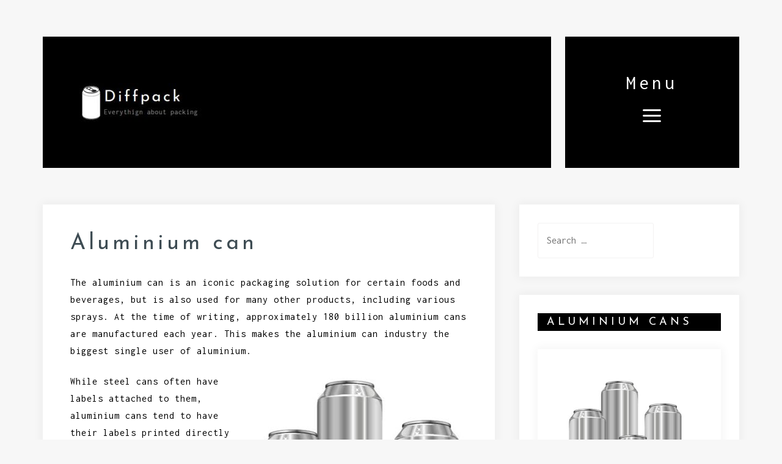

--- FILE ---
content_type: text/html; charset=UTF-8
request_url: https://www.diffpack.com/aluminium-can/
body_size: 41614
content:
<!DOCTYPE html>
<html lang="en-US">
<head>
<meta charset="UTF-8">
<meta name="viewport" content="width=device-width, initial-scale=1">
<link rel="profile" href="https://gmpg.org/xfn/11">

<meta name='robots' content='index, follow, max-image-preview:large, max-snippet:-1, max-video-preview:-1' />

	<!-- This site is optimized with the Yoast SEO plugin v26.8 - https://yoast.com/product/yoast-seo-wordpress/ -->
	<title>Aluminium can - Diffpack</title>
	<meta name="description" content="The aluminium can is an iconic packaging solution for certain foods and beverages, but is also used for many other products, including various sprays. At the time of writing, approximately 180 billion aluminium cans are manufactured each year." />
	<link rel="canonical" href="https://www.diffpack.com/aluminium-can/" />
	<meta property="og:locale" content="en_US" />
	<meta property="og:type" content="article" />
	<meta property="og:title" content="Aluminium can - Diffpack" />
	<meta property="og:description" content="The aluminium can is an iconic packaging solution for certain foods and beverages, but is also used for many other products, including various sprays. At the time of writing, approximately 180 billion aluminium cans are manufactured each year." />
	<meta property="og:url" content="https://www.diffpack.com/aluminium-can/" />
	<meta property="og:site_name" content="Diffpack" />
	<meta property="og:image" content="https://www.diffpack.com/wp-content/uploads/Aluminium-can.jpg" />
	<meta property="og:image:width" content="350" />
	<meta property="og:image:height" content="353" />
	<meta property="og:image:type" content="image/jpeg" />
	<meta name="twitter:card" content="summary_large_image" />
	<meta name="twitter:label1" content="Est. reading time" />
	<meta name="twitter:data1" content="2 minutes" />
	<script type="application/ld+json" class="yoast-schema-graph">{"@context":"https://schema.org","@graph":[{"@type":"WebPage","@id":"https://www.diffpack.com/aluminium-can/","url":"https://www.diffpack.com/aluminium-can/","name":"Aluminium can - Diffpack","isPartOf":{"@id":"https://www.diffpack.com/#website"},"primaryImageOfPage":{"@id":"https://www.diffpack.com/aluminium-can/#primaryimage"},"image":{"@id":"https://www.diffpack.com/aluminium-can/#primaryimage"},"thumbnailUrl":"https://www.diffpack.com/wp-content/uploads/Aluminium-can.jpg","datePublished":"2018-01-29T04:44:19+00:00","description":"The aluminium can is an iconic packaging solution for certain foods and beverages, but is also used for many other products, including various sprays. At the time of writing, approximately 180 billion aluminium cans are manufactured each year.","breadcrumb":{"@id":"https://www.diffpack.com/aluminium-can/#breadcrumb"},"inLanguage":"en-US","potentialAction":[{"@type":"ReadAction","target":["https://www.diffpack.com/aluminium-can/"]}]},{"@type":"ImageObject","inLanguage":"en-US","@id":"https://www.diffpack.com/aluminium-can/#primaryimage","url":"https://www.diffpack.com/wp-content/uploads/Aluminium-can.jpg","contentUrl":"https://www.diffpack.com/wp-content/uploads/Aluminium-can.jpg"},{"@type":"BreadcrumbList","@id":"https://www.diffpack.com/aluminium-can/#breadcrumb","itemListElement":[{"@type":"ListItem","position":1,"name":"Home","item":"https://www.diffpack.com/"},{"@type":"ListItem","position":2,"name":"Aluminium can"}]},{"@type":"WebSite","@id":"https://www.diffpack.com/#website","url":"https://www.diffpack.com/","name":"Diffpack","description":"Everythign about packing","publisher":{"@id":"https://www.diffpack.com/#organization"},"potentialAction":[{"@type":"SearchAction","target":{"@type":"EntryPoint","urlTemplate":"https://www.diffpack.com/?s={search_term_string}"},"query-input":{"@type":"PropertyValueSpecification","valueRequired":true,"valueName":"search_term_string"}}],"inLanguage":"en-US"},{"@type":"Organization","@id":"https://www.diffpack.com/#organization","name":"Diffpack","url":"https://www.diffpack.com/","logo":{"@type":"ImageObject","inLanguage":"en-US","@id":"https://www.diffpack.com/#/schema/logo/image/","url":"https://www.diffpack.com/wp-content/uploads/cropped-logo.jpg","contentUrl":"https://www.diffpack.com/wp-content/uploads/cropped-logo.jpg","width":200,"height":64,"caption":"Diffpack"},"image":{"@id":"https://www.diffpack.com/#/schema/logo/image/"}}]}</script>
	<!-- / Yoast SEO plugin. -->


<link rel='dns-prefetch' href='//fonts.googleapis.com' />
<link rel="alternate" type="application/rss+xml" title="Diffpack &raquo; Feed" href="https://www.diffpack.com/feed/" />
<link rel="alternate" type="application/rss+xml" title="Diffpack &raquo; Comments Feed" href="https://www.diffpack.com/comments/feed/" />
<link rel="alternate" title="oEmbed (JSON)" type="application/json+oembed" href="https://www.diffpack.com/wp-json/oembed/1.0/embed?url=https%3A%2F%2Fwww.diffpack.com%2Faluminium-can%2F" />
<link rel="alternate" title="oEmbed (XML)" type="text/xml+oembed" href="https://www.diffpack.com/wp-json/oembed/1.0/embed?url=https%3A%2F%2Fwww.diffpack.com%2Faluminium-can%2F&#038;format=xml" />
<style id='wp-img-auto-sizes-contain-inline-css' type='text/css'>
img:is([sizes=auto i],[sizes^="auto," i]){contain-intrinsic-size:3000px 1500px}
/*# sourceURL=wp-img-auto-sizes-contain-inline-css */
</style>
<link rel='stylesheet' id='rikke-bootstrap-css' href='https://www.diffpack.com/wp-content/themes/rikke/css/bootstrap/bootstrap.min.css?ver=1' type='text/css' media='all' />
<style id='wp-block-library-inline-css' type='text/css'>
:root{--wp-block-synced-color:#7a00df;--wp-block-synced-color--rgb:122,0,223;--wp-bound-block-color:var(--wp-block-synced-color);--wp-editor-canvas-background:#ddd;--wp-admin-theme-color:#007cba;--wp-admin-theme-color--rgb:0,124,186;--wp-admin-theme-color-darker-10:#006ba1;--wp-admin-theme-color-darker-10--rgb:0,107,160.5;--wp-admin-theme-color-darker-20:#005a87;--wp-admin-theme-color-darker-20--rgb:0,90,135;--wp-admin-border-width-focus:2px}@media (min-resolution:192dpi){:root{--wp-admin-border-width-focus:1.5px}}.wp-element-button{cursor:pointer}:root .has-very-light-gray-background-color{background-color:#eee}:root .has-very-dark-gray-background-color{background-color:#313131}:root .has-very-light-gray-color{color:#eee}:root .has-very-dark-gray-color{color:#313131}:root .has-vivid-green-cyan-to-vivid-cyan-blue-gradient-background{background:linear-gradient(135deg,#00d084,#0693e3)}:root .has-purple-crush-gradient-background{background:linear-gradient(135deg,#34e2e4,#4721fb 50%,#ab1dfe)}:root .has-hazy-dawn-gradient-background{background:linear-gradient(135deg,#faaca8,#dad0ec)}:root .has-subdued-olive-gradient-background{background:linear-gradient(135deg,#fafae1,#67a671)}:root .has-atomic-cream-gradient-background{background:linear-gradient(135deg,#fdd79a,#004a59)}:root .has-nightshade-gradient-background{background:linear-gradient(135deg,#330968,#31cdcf)}:root .has-midnight-gradient-background{background:linear-gradient(135deg,#020381,#2874fc)}:root{--wp--preset--font-size--normal:16px;--wp--preset--font-size--huge:42px}.has-regular-font-size{font-size:1em}.has-larger-font-size{font-size:2.625em}.has-normal-font-size{font-size:var(--wp--preset--font-size--normal)}.has-huge-font-size{font-size:var(--wp--preset--font-size--huge)}.has-text-align-center{text-align:center}.has-text-align-left{text-align:left}.has-text-align-right{text-align:right}.has-fit-text{white-space:nowrap!important}#end-resizable-editor-section{display:none}.aligncenter{clear:both}.items-justified-left{justify-content:flex-start}.items-justified-center{justify-content:center}.items-justified-right{justify-content:flex-end}.items-justified-space-between{justify-content:space-between}.screen-reader-text{border:0;clip-path:inset(50%);height:1px;margin:-1px;overflow:hidden;padding:0;position:absolute;width:1px;word-wrap:normal!important}.screen-reader-text:focus{background-color:#ddd;clip-path:none;color:#444;display:block;font-size:1em;height:auto;left:5px;line-height:normal;padding:15px 23px 14px;text-decoration:none;top:5px;width:auto;z-index:100000}html :where(.has-border-color){border-style:solid}html :where([style*=border-top-color]){border-top-style:solid}html :where([style*=border-right-color]){border-right-style:solid}html :where([style*=border-bottom-color]){border-bottom-style:solid}html :where([style*=border-left-color]){border-left-style:solid}html :where([style*=border-width]){border-style:solid}html :where([style*=border-top-width]){border-top-style:solid}html :where([style*=border-right-width]){border-right-style:solid}html :where([style*=border-bottom-width]){border-bottom-style:solid}html :where([style*=border-left-width]){border-left-style:solid}html :where(img[class*=wp-image-]){height:auto;max-width:100%}:where(figure){margin:0 0 1em}html :where(.is-position-sticky){--wp-admin--admin-bar--position-offset:var(--wp-admin--admin-bar--height,0px)}@media screen and (max-width:600px){html :where(.is-position-sticky){--wp-admin--admin-bar--position-offset:0px}}

/*# sourceURL=wp-block-library-inline-css */
</style><style id='wp-block-archives-inline-css' type='text/css'>
.wp-block-archives{box-sizing:border-box}.wp-block-archives-dropdown label{display:block}
/*# sourceURL=https://www.diffpack.com/wp-includes/blocks/archives/style.min.css */
</style>
<style id='wp-block-heading-inline-css' type='text/css'>
h1:where(.wp-block-heading).has-background,h2:where(.wp-block-heading).has-background,h3:where(.wp-block-heading).has-background,h4:where(.wp-block-heading).has-background,h5:where(.wp-block-heading).has-background,h6:where(.wp-block-heading).has-background{padding:1.25em 2.375em}h1.has-text-align-left[style*=writing-mode]:where([style*=vertical-lr]),h1.has-text-align-right[style*=writing-mode]:where([style*=vertical-rl]),h2.has-text-align-left[style*=writing-mode]:where([style*=vertical-lr]),h2.has-text-align-right[style*=writing-mode]:where([style*=vertical-rl]),h3.has-text-align-left[style*=writing-mode]:where([style*=vertical-lr]),h3.has-text-align-right[style*=writing-mode]:where([style*=vertical-rl]),h4.has-text-align-left[style*=writing-mode]:where([style*=vertical-lr]),h4.has-text-align-right[style*=writing-mode]:where([style*=vertical-rl]),h5.has-text-align-left[style*=writing-mode]:where([style*=vertical-lr]),h5.has-text-align-right[style*=writing-mode]:where([style*=vertical-rl]),h6.has-text-align-left[style*=writing-mode]:where([style*=vertical-lr]),h6.has-text-align-right[style*=writing-mode]:where([style*=vertical-rl]){rotate:180deg}
/*# sourceURL=https://www.diffpack.com/wp-includes/blocks/heading/style.min.css */
</style>
<style id='wp-block-latest-posts-inline-css' type='text/css'>
.wp-block-latest-posts{box-sizing:border-box}.wp-block-latest-posts.alignleft{margin-right:2em}.wp-block-latest-posts.alignright{margin-left:2em}.wp-block-latest-posts.wp-block-latest-posts__list{list-style:none}.wp-block-latest-posts.wp-block-latest-posts__list li{clear:both;overflow-wrap:break-word}.wp-block-latest-posts.is-grid{display:flex;flex-wrap:wrap}.wp-block-latest-posts.is-grid li{margin:0 1.25em 1.25em 0;width:100%}@media (min-width:600px){.wp-block-latest-posts.columns-2 li{width:calc(50% - .625em)}.wp-block-latest-posts.columns-2 li:nth-child(2n){margin-right:0}.wp-block-latest-posts.columns-3 li{width:calc(33.33333% - .83333em)}.wp-block-latest-posts.columns-3 li:nth-child(3n){margin-right:0}.wp-block-latest-posts.columns-4 li{width:calc(25% - .9375em)}.wp-block-latest-posts.columns-4 li:nth-child(4n){margin-right:0}.wp-block-latest-posts.columns-5 li{width:calc(20% - 1em)}.wp-block-latest-posts.columns-5 li:nth-child(5n){margin-right:0}.wp-block-latest-posts.columns-6 li{width:calc(16.66667% - 1.04167em)}.wp-block-latest-posts.columns-6 li:nth-child(6n){margin-right:0}}:root :where(.wp-block-latest-posts.is-grid){padding:0}:root :where(.wp-block-latest-posts.wp-block-latest-posts__list){padding-left:0}.wp-block-latest-posts__post-author,.wp-block-latest-posts__post-date{display:block;font-size:.8125em}.wp-block-latest-posts__post-excerpt,.wp-block-latest-posts__post-full-content{margin-bottom:1em;margin-top:.5em}.wp-block-latest-posts__featured-image a{display:inline-block}.wp-block-latest-posts__featured-image img{height:auto;max-width:100%;width:auto}.wp-block-latest-posts__featured-image.alignleft{float:left;margin-right:1em}.wp-block-latest-posts__featured-image.alignright{float:right;margin-left:1em}.wp-block-latest-posts__featured-image.aligncenter{margin-bottom:1em;text-align:center}
/*# sourceURL=https://www.diffpack.com/wp-includes/blocks/latest-posts/style.min.css */
</style>
<style id='global-styles-inline-css' type='text/css'>
:root{--wp--preset--aspect-ratio--square: 1;--wp--preset--aspect-ratio--4-3: 4/3;--wp--preset--aspect-ratio--3-4: 3/4;--wp--preset--aspect-ratio--3-2: 3/2;--wp--preset--aspect-ratio--2-3: 2/3;--wp--preset--aspect-ratio--16-9: 16/9;--wp--preset--aspect-ratio--9-16: 9/16;--wp--preset--color--black: #000000;--wp--preset--color--cyan-bluish-gray: #abb8c3;--wp--preset--color--white: #ffffff;--wp--preset--color--pale-pink: #f78da7;--wp--preset--color--vivid-red: #cf2e2e;--wp--preset--color--luminous-vivid-orange: #ff6900;--wp--preset--color--luminous-vivid-amber: #fcb900;--wp--preset--color--light-green-cyan: #7bdcb5;--wp--preset--color--vivid-green-cyan: #00d084;--wp--preset--color--pale-cyan-blue: #8ed1fc;--wp--preset--color--vivid-cyan-blue: #0693e3;--wp--preset--color--vivid-purple: #9b51e0;--wp--preset--gradient--vivid-cyan-blue-to-vivid-purple: linear-gradient(135deg,rgb(6,147,227) 0%,rgb(155,81,224) 100%);--wp--preset--gradient--light-green-cyan-to-vivid-green-cyan: linear-gradient(135deg,rgb(122,220,180) 0%,rgb(0,208,130) 100%);--wp--preset--gradient--luminous-vivid-amber-to-luminous-vivid-orange: linear-gradient(135deg,rgb(252,185,0) 0%,rgb(255,105,0) 100%);--wp--preset--gradient--luminous-vivid-orange-to-vivid-red: linear-gradient(135deg,rgb(255,105,0) 0%,rgb(207,46,46) 100%);--wp--preset--gradient--very-light-gray-to-cyan-bluish-gray: linear-gradient(135deg,rgb(238,238,238) 0%,rgb(169,184,195) 100%);--wp--preset--gradient--cool-to-warm-spectrum: linear-gradient(135deg,rgb(74,234,220) 0%,rgb(151,120,209) 20%,rgb(207,42,186) 40%,rgb(238,44,130) 60%,rgb(251,105,98) 80%,rgb(254,248,76) 100%);--wp--preset--gradient--blush-light-purple: linear-gradient(135deg,rgb(255,206,236) 0%,rgb(152,150,240) 100%);--wp--preset--gradient--blush-bordeaux: linear-gradient(135deg,rgb(254,205,165) 0%,rgb(254,45,45) 50%,rgb(107,0,62) 100%);--wp--preset--gradient--luminous-dusk: linear-gradient(135deg,rgb(255,203,112) 0%,rgb(199,81,192) 50%,rgb(65,88,208) 100%);--wp--preset--gradient--pale-ocean: linear-gradient(135deg,rgb(255,245,203) 0%,rgb(182,227,212) 50%,rgb(51,167,181) 100%);--wp--preset--gradient--electric-grass: linear-gradient(135deg,rgb(202,248,128) 0%,rgb(113,206,126) 100%);--wp--preset--gradient--midnight: linear-gradient(135deg,rgb(2,3,129) 0%,rgb(40,116,252) 100%);--wp--preset--font-size--small: 13px;--wp--preset--font-size--medium: 20px;--wp--preset--font-size--large: 36px;--wp--preset--font-size--x-large: 42px;--wp--preset--spacing--20: 0.44rem;--wp--preset--spacing--30: 0.67rem;--wp--preset--spacing--40: 1rem;--wp--preset--spacing--50: 1.5rem;--wp--preset--spacing--60: 2.25rem;--wp--preset--spacing--70: 3.38rem;--wp--preset--spacing--80: 5.06rem;--wp--preset--shadow--natural: 6px 6px 9px rgba(0, 0, 0, 0.2);--wp--preset--shadow--deep: 12px 12px 50px rgba(0, 0, 0, 0.4);--wp--preset--shadow--sharp: 6px 6px 0px rgba(0, 0, 0, 0.2);--wp--preset--shadow--outlined: 6px 6px 0px -3px rgb(255, 255, 255), 6px 6px rgb(0, 0, 0);--wp--preset--shadow--crisp: 6px 6px 0px rgb(0, 0, 0);}:where(.is-layout-flex){gap: 0.5em;}:where(.is-layout-grid){gap: 0.5em;}body .is-layout-flex{display: flex;}.is-layout-flex{flex-wrap: wrap;align-items: center;}.is-layout-flex > :is(*, div){margin: 0;}body .is-layout-grid{display: grid;}.is-layout-grid > :is(*, div){margin: 0;}:where(.wp-block-columns.is-layout-flex){gap: 2em;}:where(.wp-block-columns.is-layout-grid){gap: 2em;}:where(.wp-block-post-template.is-layout-flex){gap: 1.25em;}:where(.wp-block-post-template.is-layout-grid){gap: 1.25em;}.has-black-color{color: var(--wp--preset--color--black) !important;}.has-cyan-bluish-gray-color{color: var(--wp--preset--color--cyan-bluish-gray) !important;}.has-white-color{color: var(--wp--preset--color--white) !important;}.has-pale-pink-color{color: var(--wp--preset--color--pale-pink) !important;}.has-vivid-red-color{color: var(--wp--preset--color--vivid-red) !important;}.has-luminous-vivid-orange-color{color: var(--wp--preset--color--luminous-vivid-orange) !important;}.has-luminous-vivid-amber-color{color: var(--wp--preset--color--luminous-vivid-amber) !important;}.has-light-green-cyan-color{color: var(--wp--preset--color--light-green-cyan) !important;}.has-vivid-green-cyan-color{color: var(--wp--preset--color--vivid-green-cyan) !important;}.has-pale-cyan-blue-color{color: var(--wp--preset--color--pale-cyan-blue) !important;}.has-vivid-cyan-blue-color{color: var(--wp--preset--color--vivid-cyan-blue) !important;}.has-vivid-purple-color{color: var(--wp--preset--color--vivid-purple) !important;}.has-black-background-color{background-color: var(--wp--preset--color--black) !important;}.has-cyan-bluish-gray-background-color{background-color: var(--wp--preset--color--cyan-bluish-gray) !important;}.has-white-background-color{background-color: var(--wp--preset--color--white) !important;}.has-pale-pink-background-color{background-color: var(--wp--preset--color--pale-pink) !important;}.has-vivid-red-background-color{background-color: var(--wp--preset--color--vivid-red) !important;}.has-luminous-vivid-orange-background-color{background-color: var(--wp--preset--color--luminous-vivid-orange) !important;}.has-luminous-vivid-amber-background-color{background-color: var(--wp--preset--color--luminous-vivid-amber) !important;}.has-light-green-cyan-background-color{background-color: var(--wp--preset--color--light-green-cyan) !important;}.has-vivid-green-cyan-background-color{background-color: var(--wp--preset--color--vivid-green-cyan) !important;}.has-pale-cyan-blue-background-color{background-color: var(--wp--preset--color--pale-cyan-blue) !important;}.has-vivid-cyan-blue-background-color{background-color: var(--wp--preset--color--vivid-cyan-blue) !important;}.has-vivid-purple-background-color{background-color: var(--wp--preset--color--vivid-purple) !important;}.has-black-border-color{border-color: var(--wp--preset--color--black) !important;}.has-cyan-bluish-gray-border-color{border-color: var(--wp--preset--color--cyan-bluish-gray) !important;}.has-white-border-color{border-color: var(--wp--preset--color--white) !important;}.has-pale-pink-border-color{border-color: var(--wp--preset--color--pale-pink) !important;}.has-vivid-red-border-color{border-color: var(--wp--preset--color--vivid-red) !important;}.has-luminous-vivid-orange-border-color{border-color: var(--wp--preset--color--luminous-vivid-orange) !important;}.has-luminous-vivid-amber-border-color{border-color: var(--wp--preset--color--luminous-vivid-amber) !important;}.has-light-green-cyan-border-color{border-color: var(--wp--preset--color--light-green-cyan) !important;}.has-vivid-green-cyan-border-color{border-color: var(--wp--preset--color--vivid-green-cyan) !important;}.has-pale-cyan-blue-border-color{border-color: var(--wp--preset--color--pale-cyan-blue) !important;}.has-vivid-cyan-blue-border-color{border-color: var(--wp--preset--color--vivid-cyan-blue) !important;}.has-vivid-purple-border-color{border-color: var(--wp--preset--color--vivid-purple) !important;}.has-vivid-cyan-blue-to-vivid-purple-gradient-background{background: var(--wp--preset--gradient--vivid-cyan-blue-to-vivid-purple) !important;}.has-light-green-cyan-to-vivid-green-cyan-gradient-background{background: var(--wp--preset--gradient--light-green-cyan-to-vivid-green-cyan) !important;}.has-luminous-vivid-amber-to-luminous-vivid-orange-gradient-background{background: var(--wp--preset--gradient--luminous-vivid-amber-to-luminous-vivid-orange) !important;}.has-luminous-vivid-orange-to-vivid-red-gradient-background{background: var(--wp--preset--gradient--luminous-vivid-orange-to-vivid-red) !important;}.has-very-light-gray-to-cyan-bluish-gray-gradient-background{background: var(--wp--preset--gradient--very-light-gray-to-cyan-bluish-gray) !important;}.has-cool-to-warm-spectrum-gradient-background{background: var(--wp--preset--gradient--cool-to-warm-spectrum) !important;}.has-blush-light-purple-gradient-background{background: var(--wp--preset--gradient--blush-light-purple) !important;}.has-blush-bordeaux-gradient-background{background: var(--wp--preset--gradient--blush-bordeaux) !important;}.has-luminous-dusk-gradient-background{background: var(--wp--preset--gradient--luminous-dusk) !important;}.has-pale-ocean-gradient-background{background: var(--wp--preset--gradient--pale-ocean) !important;}.has-electric-grass-gradient-background{background: var(--wp--preset--gradient--electric-grass) !important;}.has-midnight-gradient-background{background: var(--wp--preset--gradient--midnight) !important;}.has-small-font-size{font-size: var(--wp--preset--font-size--small) !important;}.has-medium-font-size{font-size: var(--wp--preset--font-size--medium) !important;}.has-large-font-size{font-size: var(--wp--preset--font-size--large) !important;}.has-x-large-font-size{font-size: var(--wp--preset--font-size--x-large) !important;}
/*# sourceURL=global-styles-inline-css */
</style>

<style id='classic-theme-styles-inline-css' type='text/css'>
/*! This file is auto-generated */
.wp-block-button__link{color:#fff;background-color:#32373c;border-radius:9999px;box-shadow:none;text-decoration:none;padding:calc(.667em + 2px) calc(1.333em + 2px);font-size:1.125em}.wp-block-file__button{background:#32373c;color:#fff;text-decoration:none}
/*# sourceURL=/wp-includes/css/classic-themes.min.css */
</style>
<link rel='stylesheet' id='contact-form-7-css' href='https://www.diffpack.com/wp-content/plugins/contact-form-7/includes/css/styles.css?ver=6.1.4' type='text/css' media='all' />
<link rel='stylesheet' id='essential-grid-plugin-settings-css' href='https://www.diffpack.com/wp-content/plugins/essential-grid/public/assets/css/settings.css?ver=2.1.6.2.2' type='text/css' media='all' />
<link rel='stylesheet' id='tp-open-sans-css' href='https://fonts.googleapis.com/css?family=Open+Sans%3A300%2C400%2C600%2C700%2C800&#038;ver=6.9' type='text/css' media='all' />
<link rel='stylesheet' id='tp-raleway-css' href='https://fonts.googleapis.com/css?family=Raleway%3A100%2C200%2C300%2C400%2C500%2C600%2C700%2C800%2C900&#038;ver=6.9' type='text/css' media='all' />
<link rel='stylesheet' id='tp-droid-serif-css' href='https://fonts.googleapis.com/css?family=Droid+Serif%3A400%2C700&#038;ver=6.9' type='text/css' media='all' />
<link rel='stylesheet' id='rikke-style-css' href='https://www.diffpack.com/wp-content/themes/rikke/style.css?ver=6.9' type='text/css' media='all' />
<style id='rikke-style-inline-css' type='text/css'>
body { font-family:Inconsolata;}
h1,h2,h3,h4,h5,h6,.site-title { font-family:Josefin Sans;}
h1, .site-title { font-size:36px; }
h2 { font-size:30px; }
h3 { font-size:24px; }
h4 { font-size:18px; }
h5 { font-size:14px; }
h6 { font-size:12px; }
body { font-size:16px; }
#main #dslc-content .dslc-staff-member .dslc-staff-member-social a:hover,.footer-widgets .widget a:hover,.site-footer a:hover,.contact-info .rikke-icon,.contact-social a:hover,.entry-footer .rikke-icon,.single-meta .rikke-icon,.entry-title a:hover,.slicknav_nav a:hover,.main-navigation a:hover,a,a:hover,a:focus { color:#EACB7F;}
.comment-reply-link,.cat-links,.go-top,button,.button:not(.header-button),input[type="button"],input[type="reset"],input[type="submit"],button:hover,.button:not(.header-button):hover,input[type="button"]:hover,input[type="reset"]:hover,input[type="submit"]:hover,.mobile-nav .search-item,.search-item .rikke-icon,.widget-area .rikke_social_widget li a,.contact-data .rikke-icon { background-color:#EACB7F;}
.site-title a { color:#ffffff;}
.site-description { color:#8C8A8A;}
.site-description { color:#8C8A8A;}
.main-navigation, .site-branding { background-color:#000;}
body, .widget, .widget a { color:#000;}
.site-footer { background-color:#000;}
.site-footer, .site-footer a { color:#ffffff;}

/*# sourceURL=rikke-style-inline-css */
</style>
<link rel='stylesheet' id='rikke-fonts-css' href='https://fonts.googleapis.com/css?family=Inconsolata%3A400%2C400italic%2C600%2C600italic%7CJosefin+Sans%3A400%2C400italic%2C600%2C600italic&#038;subset=latin%2Clatin-ext%2Ccyrillic' type='text/css' media='all' />
<link rel='stylesheet' id='rikke-elegant-icons-css' href='https://www.diffpack.com/wp-content/themes/rikke/fonts/style.css?ver=6.9' type='text/css' media='all' />
<script type="text/javascript" src="https://www.diffpack.com/wp-includes/js/jquery/jquery.min.js?ver=3.7.1" id="jquery-core-js"></script>
<script type="text/javascript" src="https://www.diffpack.com/wp-includes/js/jquery/jquery-migrate.min.js?ver=3.4.1" id="jquery-migrate-js"></script>
<link rel="https://api.w.org/" href="https://www.diffpack.com/wp-json/" /><link rel="alternate" title="JSON" type="application/json" href="https://www.diffpack.com/wp-json/wp/v2/pages/36" /><link rel="EditURI" type="application/rsd+xml" title="RSD" href="https://www.diffpack.com/xmlrpc.php?rsd" />
<meta name="generator" content="WordPress 6.9" />
<link rel='shortlink' href='https://www.diffpack.com/?p=36' />
<link rel="icon" href="https://www.diffpack.com/wp-content/uploads/logo-1-50x50.jpg" sizes="32x32" />
<link rel="icon" href="https://www.diffpack.com/wp-content/uploads/logo-1.jpg" sizes="192x192" />
<link rel="apple-touch-icon" href="https://www.diffpack.com/wp-content/uploads/logo-1.jpg" />
<meta name="msapplication-TileImage" content="https://www.diffpack.com/wp-content/uploads/logo-1.jpg" />
</head>

<body data-rsssl=1 class="wp-singular page-template-default page page-id-36 wp-custom-logo wp-theme-rikke rikke-sticky-menu">

<div id="page" class="hfeed site">
	<a class="skip-link screen-reader-text" href="#content">Skip to content</a>

		<header id="masthead" class="site-header clearfix" role="banner">
		<div class="container">
		<div class="header-bar">
			<div class="site-branding">
				<a href="https://www.diffpack.com/" class="custom-logo-link" rel="home"><img width="200" height="64" src="https://www.diffpack.com/wp-content/uploads/cropped-logo.jpg" class="custom-logo" alt="Diffpack" decoding="async" /></a>			</div>
			<nav id="site-navigation" class="main-navigation" role="navigation">
				<div class="menu-toggle">
				<span class="menu-text">Menu</span>
				<span class="menu-show"><i class="rikke-icon dslc-icon-ei-icon_menu"></i></span>
				</div>
				<div class="menu-wrapper">
					<div class="menu-menu-1-container"><ul id="primary-menu" class="menu"><li id="menu-item-54" class="menu-item menu-item-type-post_type menu-item-object-page menu-item-home menu-item-54"><a href="https://www.diffpack.com/">Home</a></li>
<li id="menu-item-55" class="menu-item menu-item-type-post_type menu-item-object-page current-menu-item page_item page-item-36 current_page_item menu-item-55"><a href="https://www.diffpack.com/aluminium-can/" aria-current="page">Aluminium can</a></li>
<li id="menu-item-56" class="menu-item menu-item-type-post_type menu-item-object-page menu-item-56"><a href="https://www.diffpack.com/antistatic-bag/">Antistatic bag</a></li>
<li id="menu-item-57" class="menu-item menu-item-type-post_type menu-item-object-page menu-item-57"><a href="https://www.diffpack.com/bag-box-bib/">Bag-in-a-box (BiB)</a></li>
<li id="menu-item-58" class="menu-item menu-item-type-post_type menu-item-object-page menu-item-58"><a href="https://www.diffpack.com/beer-bottle/">Beer bottle</a></li>
<li id="menu-item-59" class="menu-item menu-item-type-post_type menu-item-object-page menu-item-59"><a href="https://www.diffpack.com/bubble-pack/">Bubble pack</a></li>
<li id="menu-item-61" class="menu-item menu-item-type-post_type menu-item-object-page menu-item-61"><a href="https://www.diffpack.com/egg-carton/">Egg carton</a></li>
<li id="menu-item-62" class="menu-item menu-item-type-post_type menu-item-object-page menu-item-62"><a href="https://www.diffpack.com/fibc/">FIBC</a></li>
<li id="menu-item-63" class="menu-item menu-item-type-post_type menu-item-object-page menu-item-63"><a href="https://www.diffpack.com/folding-carton/">Folding carton</a></li>
<li id="menu-item-105" class="menu-item menu-item-type-post_type menu-item-object-page menu-item-105"><a href="https://www.diffpack.com/hook-and-loop-fastener-for-packaging/">Hook-and-loop fastener</a></li>
<li id="menu-item-65" class="menu-item menu-item-type-post_type menu-item-object-page menu-item-65"><a href="https://www.diffpack.com/tetra-brik/">Tetra Brik</a></li>
<li id="menu-item-66" class="menu-item menu-item-type-post_type menu-item-object-page menu-item-66"><a href="https://www.diffpack.com/wine-bottle/">Wine bottle</a></li>
</ul></div>					<span class="menu-close"><i class="rikke-icon dslc-icon-ei-icon_close"></i></span>
				</div>
			</nav>
		</div>
		<div class="header-clone"></div>
		</div>
	</header><!-- #masthead -->
	
	
	<div id="content" class="site-content">
		<div class="container">
	<div id="primary" class="content-area">
		<main id="main" class="site-main" role="main">

			
				
<article id="post-36" class="post-36 page type-page status-publish hentry clearfix">
	<header class="entry-header">
		<h1 class="entry-title">Aluminium can</h1>	</header><!-- .entry-header -->

	<div class="entry-content">
		<p>The aluminium can is an iconic packaging solution for certain foods and beverages, but is also used for many other products, including various sprays. At the time of writing, approximately 180 billion aluminium cans are manufactured each year. This makes the aluminium can industry the biggest single user of aluminium.</p>
<p><img fetchpriority="high" decoding="async" class="alignright size-full wp-image-38" src="https://www.diffpack.com/wp-content/uploads/Aluminium-can.jpg" alt="Aluminium can" width="350" height="353" srcset="https://www.diffpack.com/wp-content/uploads/Aluminium-can.jpg 350w, https://www.diffpack.com/wp-content/uploads/Aluminium-can-150x150.jpg 150w, https://www.diffpack.com/wp-content/uploads/Aluminium-can-297x300.jpg 297w, https://www.diffpack.com/wp-content/uploads/Aluminium-can-50x50.jpg 50w, https://www.diffpack.com/wp-content/uploads/Aluminium-can-100x100.jpg 100w" sizes="(max-width: 350px) 100vw, 350px" />While steel cans often have labels attached to them, aluminium cans tend to have their labels printed directly on the side of the can. There are other options though; some aluminium cans does for instance have labels glued to the outside.</p>
<p>When the aluminium can was introduced in the 1950s, it quickly became a strong alternative to the traditional steel (tinplate) can, since the aluminium can was:</p>
<ul>
<li>Lightweight</li>
<li>Didn&#8217;t rust</li>
<li>Competitively priced</li>
</ul>
<p>After the introduction of the easy-open aluminium end, no can opener was required to open aluminium cans, giving it yet another advantage of the steel cans.</p>
<h2>The two-piece aluminium can</h2>
<p>Aluminium is highly malleable and this make the cans fairly easy to manufacture compared to steel cans. Typically, everything but the top is stamped out of a single piece of aluminium sheet. The bottom and body are <em>drawn</em> or <em>drawn and ironed</em> from a flat plate or shallow cup. The container is filled, and the top-part is sealed onto the top of the can.</p>
<p>To achieve increased strength, it is quite common to make the top from a blend of aluminium and magnesium instead of just aluminium. This poses a bit of a problem during recycling, when whole cans – including the top part – are melted down.</p>
<h2>History</h2>
<p>Large-scale production of aluminium cans commenced in the 1950s.</p>
<p>The easy-open end for beverage cans was developed by Alcola in 1962 for the Pittsburgh Brewing Company. The Alcola Corporation, which is the world&#8217;s sixth largest producer of aluminium, is headquartered in Pittsburgh.</p>
<h2>Recycling</h2>
<p>According to figures provided by the Alcoa Aluminium Company in 2015, roughly 34 cans were necessary to obtained one pound of reusable metal. (The unstated assumption being that most of those will be 12-oz cans.)</p>
<p>In many countries, there are recycling systems which gives consumers incentives to return used aluminium cans to have them melted down instead of throwing them in the garbage. In many developed countries, you pay a small deposit fee when buying the product, and this deposit fee will be paid back to anyone who returns the can to a recycling point. In other countries, general scrap metal dealers by aluminium cans.</p>
<p>Worldwide, the aluminium can is one of the most recycled beverage containers, with approximately 70% of all cans being recycled. The figure varies a lot from one country to another, with some countries – such as Switzerland – recycling well over 90% av all cans. It is estimated that people in the United States throw away nearly 1 billion dollars a year in aluminium that could have been recycled but now just end up as garbage in landfills or in nature.</p>
			</div><!-- .entry-content -->

	<footer class="entry-footer">
			</footer><!-- .entry-footer -->
</article><!-- #post-## -->
				
			
		</main><!-- #main -->
	</div><!-- #primary -->



<div id="secondary" class="widget-area" role="complementary">
	<aside id="search-2" class="widget widget_search"><form role="search" method="get" class="search-form" action="https://www.diffpack.com/">
				<label>
					<span class="screen-reader-text">Search for:</span>
					<input type="search" class="search-field" placeholder="Search &hellip;" value="" name="s" />
				</label>
				<input type="submit" class="search-submit" value="Search" />
			</form></aside><aside id="advanced-featured-page-widget-2" class="widget widget_advanced-featured-page-widget"><h4 class="widget-title">Aluminium Cans</h4><div class="post-36 page type-page status-publish hentry clearfix"><a href="https://www.diffpack.com/aluminium-can/" title="Aluminium can" class="alignnone"><img width="198" height="200" src="https://www.diffpack.com/wp-content/uploads/Aluminium-can.jpg" class="attachment-300 by 200 image size-300 by 200 image" alt="Aluminium can" decoding="async" loading="lazy" srcset="https://www.diffpack.com/wp-content/uploads/Aluminium-can.jpg 350w, https://www.diffpack.com/wp-content/uploads/Aluminium-can-297x300.jpg 297w, https://www.diffpack.com/wp-content/uploads/Aluminium-can-50x50.jpg 50w, https://www.diffpack.com/wp-content/uploads/Aluminium-can-100x100.jpg 100w" sizes="auto, (max-width: 198px) 100vw, 198px" /></a></div><!--end post_class()-->

</aside><aside id="advanced-featured-page-widget-3" class="widget widget_advanced-featured-page-widget"><h4 class="widget-title">Beer Bottles</h4><div class="post-31 page type-page status-publish hentry clearfix"><a href="https://www.diffpack.com/beer-bottle/" title="Beer bottle" class="alignnone"><img width="287" height="200" src="https://www.diffpack.com/wp-content/uploads/beer-bottle.jpg" class="attachment-300 by 200 image size-300 by 200 image" alt="beer bottles" decoding="async" loading="lazy" srcset="https://www.diffpack.com/wp-content/uploads/beer-bottle.jpg 608w, https://www.diffpack.com/wp-content/uploads/beer-bottle-300x209.jpg 300w" sizes="auto, (max-width: 287px) 100vw, 287px" /></a></div><!--end post_class()-->

</aside><aside id="advanced-featured-page-widget-4" class="widget widget_advanced-featured-page-widget"><h4 class="widget-title">Wine Bottles</h4><div class="post-24 page type-page status-publish hentry clearfix"><a href="https://www.diffpack.com/wine-bottle/" title="Wine bottle" class="alignnone"><img width="202" height="200" src="https://www.diffpack.com/wp-content/uploads/wine-bottle.jpg" class="attachment-300 by 200 image size-300 by 200 image" alt="wine bottle" decoding="async" loading="lazy" srcset="https://www.diffpack.com/wp-content/uploads/wine-bottle.jpg 350w, https://www.diffpack.com/wp-content/uploads/wine-bottle-150x150.jpg 150w, https://www.diffpack.com/wp-content/uploads/wine-bottle-300x297.jpg 300w, https://www.diffpack.com/wp-content/uploads/wine-bottle-50x50.jpg 50w, https://www.diffpack.com/wp-content/uploads/wine-bottle-100x100.jpg 100w" sizes="auto, (max-width: 202px) 100vw, 202px" /></a></div><!--end post_class()-->

</aside><aside id="nav_menu-2" class="widget widget_nav_menu"><div class="menu-contact-container"><ul id="menu-contact" class="menu"><li id="menu-item-67" class="menu-item menu-item-type-post_type menu-item-object-page menu-item-67"><a href="https://www.diffpack.com/contact-us/">Contact us</a></li>
</ul></div></aside><aside id="nav_menu-3" class="widget widget_nav_menu"><h4 class="widget-title">Cryptocurrency</h4><div class="menu-coin-container"><ul id="menu-coin" class="menu"><li id="menu-item-97" class="menu-item menu-item-type-post_type menu-item-object-page menu-item-97"><a href="https://www.diffpack.com/using-ethereum/">Ethereum</a></li>
</ul></div></aside><aside id="block-2" class="widget widget_block"><div class="wp-widget-group__inner-blocks">
<h2 class="wp-block-heading">Latest</h2>
<ul class="wp-block-latest-posts__list wp-block-latest-posts"><li><a class="wp-block-latest-posts__post-title" href="https://www.diffpack.com/the-benefits-of-collapsible-containers/">The benefits of collapsible containers.</a></li>
<li><a class="wp-block-latest-posts__post-title" href="https://www.diffpack.com/reusable-containers-for-environmental-sustainability/">Reusable containers for environmental sustainability.</a></li>
<li><a class="wp-block-latest-posts__post-title" href="https://www.diffpack.com/tamper-evident-containers-for-security/">Tamper-evident containers for security.</a></li>
<li><a class="wp-block-latest-posts__post-title" href="https://www.diffpack.com/the-use-of-blister-packs-in-pharmaceuticals/">The use of blister packs in pharmaceuticals.</a></li>
<li><a class="wp-block-latest-posts__post-title" href="https://www.diffpack.com/clamshell-packaging-for-retail-display/">Clamshell packaging for retail display.</a></li>
</ul></div></aside><aside id="block-3" class="widget widget_block"><div class="wp-widget-group__inner-blocks">
<h2 class="wp-block-heading">Post by Date</h2>
<ul class="wp-block-archives-list wp-block-archives">	<li><a href='https://www.diffpack.com/2026/01/'>January 2026</a></li>
	<li><a href='https://www.diffpack.com/2025/11/'>November 2025</a></li>
	<li><a href='https://www.diffpack.com/2025/10/'>October 2025</a></li>
	<li><a href='https://www.diffpack.com/2025/09/'>September 2025</a></li>
	<li><a href='https://www.diffpack.com/2025/08/'>August 2025</a></li>
	<li><a href='https://www.diffpack.com/2025/07/'>July 2025</a></li>
	<li><a href='https://www.diffpack.com/2025/06/'>June 2025</a></li>
	<li><a href='https://www.diffpack.com/2025/05/'>May 2025</a></li>
	<li><a href='https://www.diffpack.com/2025/04/'>April 2025</a></li>
	<li><a href='https://www.diffpack.com/2025/03/'>March 2025</a></li>
	<li><a href='https://www.diffpack.com/2025/02/'>February 2025</a></li>
</ul></div></aside></div><!-- #secondary -->
	
		</div>
	</div><!-- #content -->

	<footer id="colophon" class="site-footer" role="contentinfo">
		<div class="inner-footer">
		
		</div>
	</footer><!-- #colophon -->
</div><!-- #page -->

<script type="speculationrules">
{"prefetch":[{"source":"document","where":{"and":[{"href_matches":"/*"},{"not":{"href_matches":["/wp-*.php","/wp-admin/*","/wp-content/uploads/*","/wp-content/*","/wp-content/plugins/*","/wp-content/themes/rikke/*","/*\\?(.+)"]}},{"not":{"selector_matches":"a[rel~=\"nofollow\"]"}},{"not":{"selector_matches":".no-prefetch, .no-prefetch a"}}]},"eagerness":"conservative"}]}
</script>
<script type="text/javascript" src="https://www.diffpack.com/wp-includes/js/dist/hooks.min.js?ver=dd5603f07f9220ed27f1" id="wp-hooks-js"></script>
<script type="text/javascript" src="https://www.diffpack.com/wp-includes/js/dist/i18n.min.js?ver=c26c3dc7bed366793375" id="wp-i18n-js"></script>
<script type="text/javascript" id="wp-i18n-js-after">
/* <![CDATA[ */
wp.i18n.setLocaleData( { 'text direction\u0004ltr': [ 'ltr' ] } );
//# sourceURL=wp-i18n-js-after
/* ]]> */
</script>
<script type="text/javascript" src="https://www.diffpack.com/wp-content/plugins/contact-form-7/includes/swv/js/index.js?ver=6.1.4" id="swv-js"></script>
<script type="text/javascript" id="contact-form-7-js-before">
/* <![CDATA[ */
var wpcf7 = {
    "api": {
        "root": "https:\/\/www.diffpack.com\/wp-json\/",
        "namespace": "contact-form-7\/v1"
    }
};
//# sourceURL=contact-form-7-js-before
/* ]]> */
</script>
<script type="text/javascript" src="https://www.diffpack.com/wp-content/plugins/contact-form-7/includes/js/index.js?ver=6.1.4" id="contact-form-7-js"></script>
<script type="text/javascript" src="https://www.diffpack.com/wp-content/themes/rikke/js/skip-link-focus-fix.js?ver=20130115" id="rikke-skip-link-focus-fix-js"></script>
<script type="text/javascript" src="https://www.diffpack.com/wp-content/themes/rikke/js/scripts.js?ver=6.9" id="rikke-scripts-js"></script>
<script type="text/javascript" src="https://www.diffpack.com/wp-content/themes/rikke/js/main.min.js?ver=6.9" id="rikke-main-js"></script>

</body>
</html>